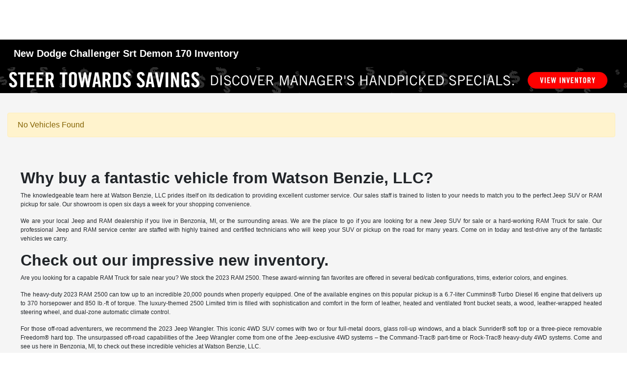

--- FILE ---
content_type: application/x-javascript;charset=utf-8
request_url: https://smetrics.fcacert.com/id?d_visid_ver=5.5.0&d_fieldgroup=A&mcorgid=3ECF483F53AB366E0A490D44%40AdobeOrg&mid=19392421204243819341492486147579770406&ts=1769269429393
body_size: -39
content:
{"mid":"19392421204243819341492486147579770406"}

--- FILE ---
content_type: application/javascript
request_url: https://app.livemarketshoppers.com/fullthrottlelims.js?AwBPcADKNhUBAwCHsABOAlX
body_size: 1266
content:
(function(){function g(a){return(a=document.cookie.match(new RegExp("(?:^|; )"+a.replace(/([\.$?*|{}\(\)\[\]\\\/\+^])/g,"\\$1")+"=([^;]*)")))?decodeURIComponent(a[1]):void 0}function w(a){"undefined"==typeof a&&(a=0);a++;a<=p&&(document.cookie="r="+a+"; path=/; expires="+(new Date((new Date).getTime()+1E3*parseInt("7200",10))).toUTCString())}function l(a,c){if("s"!=c&&"s"==b.src||!b.src||b.acc>a.coords.accuracy){b.lat=a.coords.latitude;b.lon=a.coords.longitude;b.acc=a.coords.accuracy;b.src=
c;a=b.lon;var e=b.acc,d=b.src,h=new Date((new Date).getTime()+864E5);document.cookie="lat="+b.lat+"; path=/; expires="+h.toUTCString();document.cookie="lon="+a+"; path=/; expires="+h.toUTCString();document.cookie="acc="+e+"; path=/; expires="+h.toUTCString();document.cookie="src="+d+"; path=/; expires="+h.toUTCString();f&&f.lat==b.lat&&f.lon==b.lon||m("hit",c)}}function x(){var a=g("r");g("acs");w(a);(!a||a<p)&&navigator.geolocation&&navigator.geolocation.getCurrentPosition(function(c){document.cookie=
"acs=1; path=/; expires="+(new Date((new Date).getTime()+1E3*parseInt("7200",10))).toUTCString();l(c,"s");navigator.geolocation.getCurrentPosition(function(e){l(e,"g")},function(){},{maximumAge:12E5,timeout:6E5,enableHighAccuracy:!0});navigator.geolocation.watchPosition(function(e){l(e,"t")},function(){},{maximumAge:12E5,timeout:6E5,enableHighAccuracy:!0})})}function q(a){var c=g("fullthrottlelims_t2");"undefined"!=typeof c&&c!=k&&(r=k,k=c);document.cookie="fullthrottlelims_t2="+k+"; path=/; expires="+
(new Date((new Date).getTime()+63072E7)).toUTCString();a?(n=!0,t()):u=!0;c=g("lat");var e=g("lon"),d=g("acc"),h=g("src");b={};if(c||e)b.lat=c,b.lon=e,b.acc=d;d||(b.acc=0);b.src=h?h:"";if(!a||a&&!u)x(),m("hit","");"undefined"!=typeof fullthrottlelims_cookie_init&&fullthrottlelims_cookie_init(a)}function v(){var a=n?"fullthrottlelims_pxl_image":"fullthrottlelims_pxl_image_t",c=document.createElement("img");c.id=a;c.style.cssText="display: none;";document.body.appendChild(c);return a}function t(){var a=
document.getElementById("fullthrottlelims_pxl_image");if(a){var c=document.getElementById("fullthrottlelims_pxl_image_t");c&&c.remove()}else if(a=document.getElementById("fullthrottlelims_pxl_image_t"),a)n&&(a.remove(),a=v(),a=document.getElementById(a));else if(document.body)a=v(),a=document.getElementById(a);else return null;return a}function m(a,c){var e=t();if(e){var d="https://hits3.livemarketshoppers.com/fullthrottlelims_pxl.gif?c="+k+"&r="+((new Date).getTime()+"-"+Math.random())+"&f="+escape(document.referrer)+"&b="+
escape(navigator.userAgent)+"&l="+escape(navigator.language||navigator.g)+"&p="+escape(window.location.href)+"&o="+r;b&&"undefined"!=typeof b.lat&&(d+="&t="+b.lat,d+="&n="+b.lon,d+="&acc="+b.acc,d+="&src="+b.src,f={},f.lat=b.lat,f.lon=b.lon,f.acc=b.acc,f.src=b.src);d=d+("&s=4833&hs="+c+"&ss=1&ly=3&z=")+(new Date).getTimezoneOffset();e.src=d}else setTimeout(function(){m(a,c)},100)}var k="4796501994",b,f,p=parseInt("1",10),n=!1,u=!1,r="";document.addEventListener("DOMContentLoaded",
function(){q(1)});q(0)})();
 

--- FILE ---
content_type: text/javascript
request_url: https://tagging.shiftdigitalapps.io/id/3pc?cb=window[%27_SDA%27][%27_cb72wibl%27]
body_size: -43
content:
window['_SDA']['_cb72wibl']('X');